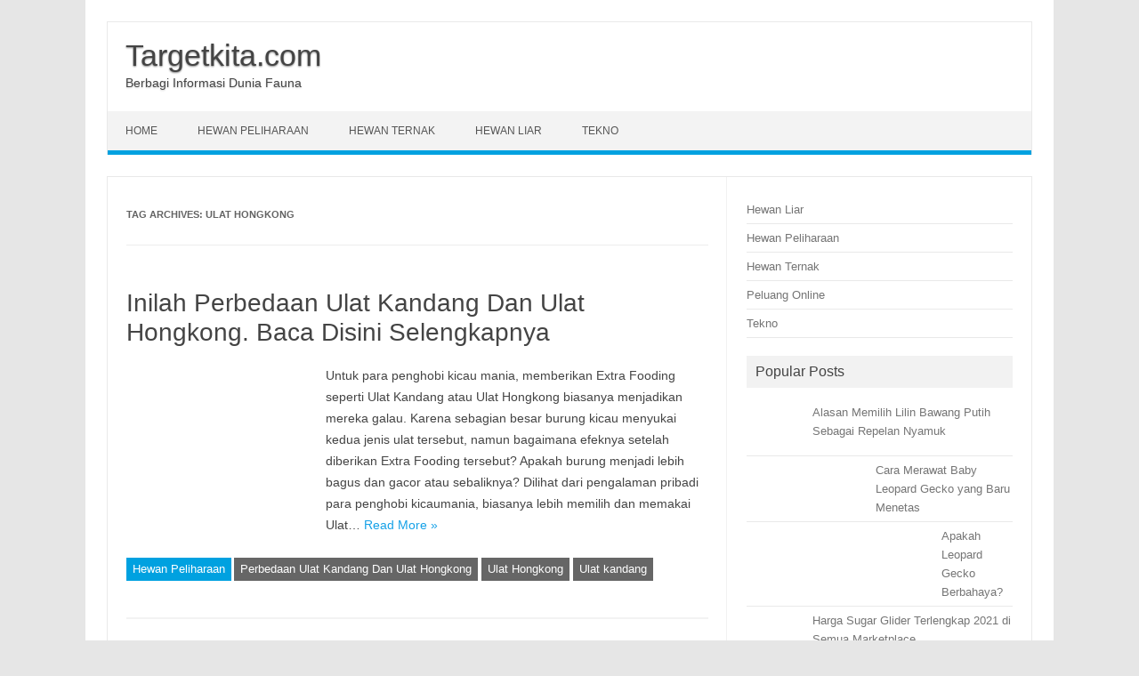

--- FILE ---
content_type: text/html; charset=UTF-8
request_url: https://targetkita.com/tag/ulat-hongkong/
body_size: 13592
content:
<!DOCTYPE html><!--[if IE 7]><html class="ie ie7" lang="id">
<![endif]-->
<!--[if IE 8]><html class="ie ie8" lang="id">
<![endif]-->
<!--[if !(IE 7) | !(IE 8)  ]><!--><html lang="id">
<!--<![endif]--><head><script data-no-optimize="1">var litespeed_docref=sessionStorage.getItem("litespeed_docref");litespeed_docref&&(Object.defineProperty(document,"referrer",{get:function(){return litespeed_docref}}),sessionStorage.removeItem("litespeed_docref"));</script> <meta charset="UTF-8" /><meta name=“description” content=“Berbagi Informasi Dunia Fauna dan Informasi lainnya” /><meta name="viewport" content="width=device-width" /><link rel="profile" href="http://gmpg.org/xfn/11" />
<!--[if lt IE 9]> <script src="https://targetkita.com/wp-content/themes/iconic-one-pro/js/html5.js" type="text/javascript"></script> <![endif]--><style type="text/css">Theme color-->
	.themonic-nav .current-menu-item > a, .themonic-nav .current-menu-ancestor > a, .themonic-nav .current_page_item > a, .themonic-nav .current_page_ancestor > a {
    background: #00A1E0;
    color: #FFFFFF;
    font-weight: bold;
}
.themonic-nav .current-menu-item > a, .themonic-nav .current_page_item > a {
    background: #00A1E0;
    color: #FFFFFF;
    font-weight: bold;
}
.themonic-nav ul.nav-menu, .themonic-nav div.nav-menu ul {
    background: none repeat scroll 0 0 #F3F3F3;
    border-bottom: 5px solid #00A1E0;
    }		
.themonic-nav li a:hover {
	background: #00A1E0;
}
.themonic-nav li:hover {
	background: #00A1E0;
}
.themonic-nav .current-menu-item a, .themonic-nav .current-menu-ancestor a, .themonic-nav .current_page_item a, .themonic-nav .current_page_ancestor a {
    color: ;
    font-weight: bold;
}
.themonic-nav li a:hover {
	color: ;
}
.categories a {
    background:#00A1E0;
}
.read-more a {
	color: #00A1E0;
}
.featured-post {
    color: #00A1E0;
}
#emailsubmit {
    background: #00A1E0;
}
#searchsubmit {
    background: #00A1E0;
}
.sub-menu .current-menu-item > a, .sub-menu .current-menu-ancestor > a, .sub-menu .current_page_item > a, .sub-menu .current_page_ancestor > a {
    background: #00A1E0;
    color: #fff;
    font-weight: bold;
}
.comments-area article {
    border-color: #E1E1E1 #E1E1E1 #00A1E0;
}
@media screen and (max-width: 767px) {
	.themonic-nav ul.nav-menu, .themonic-nav div.nav-menu > ul, .themonic-nav li {
    border-bottom: none;
    }
}
	.site-header .themonic-logo {margin: 0; padding: 0;}
	.site-header .socialmedia {margin-top: -50px;}
	@media screen and (max-width: 1100px) and (min-width: 768px) {.site-header .themonic-logo img {width: 100%;}}
	.themonic-nav ul.nav-menu, .themonic-nav div.nav-menu > ul {border-top: none;}
	.themonic-nav {margin-top:-2px;}
	.js .selectnav {border-radius: 0; margin-left:-0.4px; width: 100%;}
.top-header { padding: 20px; float: left; }</style><style>ins.adsbygoogle.adsbygoogle-noablate { height: 400px; margin-top: 40px; background: grey; -o-transition-delay: .0s; -webkit-transition: .0s; -o-transition: .0s; transition: .0s; opacity: 99999999999999999999; -webkit-filter: opacity(0.0); filter: opacity(0); top: 18px!important;} body { padding: 0!important; }</style><meta name='robots' content='index, follow, max-image-preview:large, max-snippet:-1, max-video-preview:-1' /><style>img:is([sizes="auto" i], [sizes^="auto," i]) { contain-intrinsic-size: 3000px 1500px }</style><title>Ulat Hongkong Arsip - Targetkita.com</title><link rel="canonical" href="https://targetkita.com/tag/ulat-hongkong/" /><meta property="og:locale" content="id_ID" /><meta property="og:type" content="article" /><meta property="og:title" content="Ulat Hongkong Arsip - Targetkita.com" /><meta property="og:url" content="https://targetkita.com/tag/ulat-hongkong/" /><meta property="og:site_name" content="Targetkita.com" /><meta name="twitter:card" content="summary_large_image" /> <script type="application/ld+json" class="yoast-schema-graph">{"@context":"https://schema.org","@graph":[{"@type":"CollectionPage","@id":"https://targetkita.com/tag/ulat-hongkong/","url":"https://targetkita.com/tag/ulat-hongkong/","name":"Ulat Hongkong Arsip - Targetkita.com","isPartOf":{"@id":"https://targetkita.com/#website"},"primaryImageOfPage":{"@id":"https://targetkita.com/tag/ulat-hongkong/#primaryimage"},"image":{"@id":"https://targetkita.com/tag/ulat-hongkong/#primaryimage"},"thumbnailUrl":"https://targetkita.com/wp-content/uploads/2022/12/Perbedaan-Ulat-Kandang-Dan-Ulat-Hongkong.jpg","breadcrumb":{"@id":"https://targetkita.com/tag/ulat-hongkong/#breadcrumb"},"inLanguage":"id"},{"@type":"ImageObject","inLanguage":"id","@id":"https://targetkita.com/tag/ulat-hongkong/#primaryimage","url":"https://targetkita.com/wp-content/uploads/2022/12/Perbedaan-Ulat-Kandang-Dan-Ulat-Hongkong.jpg","contentUrl":"https://targetkita.com/wp-content/uploads/2022/12/Perbedaan-Ulat-Kandang-Dan-Ulat-Hongkong.jpg","width":665,"height":395,"caption":"Perbedaan-ulat-kandang-dan-ulat-hongkong"},{"@type":"BreadcrumbList","@id":"https://targetkita.com/tag/ulat-hongkong/#breadcrumb","itemListElement":[{"@type":"ListItem","position":1,"name":"Beranda","item":"https://targetkita.com/"},{"@type":"ListItem","position":2,"name":"Ulat Hongkong"}]},{"@type":"WebSite","@id":"https://targetkita.com/#website","url":"https://targetkita.com/","name":"Targetkita.com","description":"Berbagi Informasi Dunia Fauna","publisher":{"@id":"https://targetkita.com/#/schema/person/774cc323ec1133e015f3c7460d5d0b93"},"potentialAction":[{"@type":"SearchAction","target":{"@type":"EntryPoint","urlTemplate":"https://targetkita.com/?s={search_term_string}"},"query-input":{"@type":"PropertyValueSpecification","valueRequired":true,"valueName":"search_term_string"}}],"inLanguage":"id"},{"@type":["Person","Organization"],"@id":"https://targetkita.com/#/schema/person/774cc323ec1133e015f3c7460d5d0b93","name":"Chairul","image":{"@type":"ImageObject","inLanguage":"id","@id":"https://targetkita.com/#/schema/person/image/","url":"https://targetkita.com/wp-content/uploads/2022/06/Mata-Leopard-Gecko-Snake-Eyes.jpg","contentUrl":"https://targetkita.com/wp-content/uploads/2022/06/Mata-Leopard-Gecko-Snake-Eyes.jpg","width":450,"height":330,"caption":"Chairul"},"logo":{"@id":"https://targetkita.com/#/schema/person/image/"},"sameAs":["https://targetkita.com"]}]}</script> <link rel='dns-prefetch' href='//fonts.googleapis.com' /><link rel="alternate" type="application/rss+xml" title="Targetkita.com &raquo; Feed" href="https://targetkita.com/feed/" /><link rel="alternate" type="application/rss+xml" title="Targetkita.com &raquo; Umpan Komentar" href="https://targetkita.com/comments/feed/" /><link rel="alternate" type="application/rss+xml" title="Targetkita.com &raquo; Ulat Hongkong Umpan Tag" href="https://targetkita.com/tag/ulat-hongkong/feed/" /><style>.lazyload,
			.lazyloading {
				max-width: 100%;
			}</style><link data-optimized="2" rel="stylesheet" href="https://targetkita.com/wp-content/litespeed/css/63f0e2048e26f56506918c13ba8c02ea.css?ver=ca686" /><style id='classic-theme-styles-inline-css' type='text/css'>/*! This file is auto-generated */
.wp-block-button__link{color:#fff;background-color:#32373c;border-radius:9999px;box-shadow:none;text-decoration:none;padding:calc(.667em + 2px) calc(1.333em + 2px);font-size:1.125em}.wp-block-file__button{background:#32373c;color:#fff;text-decoration:none}</style><style id='global-styles-inline-css' type='text/css'>:root{--wp--preset--aspect-ratio--square: 1;--wp--preset--aspect-ratio--4-3: 4/3;--wp--preset--aspect-ratio--3-4: 3/4;--wp--preset--aspect-ratio--3-2: 3/2;--wp--preset--aspect-ratio--2-3: 2/3;--wp--preset--aspect-ratio--16-9: 16/9;--wp--preset--aspect-ratio--9-16: 9/16;--wp--preset--color--black: #000000;--wp--preset--color--cyan-bluish-gray: #abb8c3;--wp--preset--color--white: #ffffff;--wp--preset--color--pale-pink: #f78da7;--wp--preset--color--vivid-red: #cf2e2e;--wp--preset--color--luminous-vivid-orange: #ff6900;--wp--preset--color--luminous-vivid-amber: #fcb900;--wp--preset--color--light-green-cyan: #7bdcb5;--wp--preset--color--vivid-green-cyan: #00d084;--wp--preset--color--pale-cyan-blue: #8ed1fc;--wp--preset--color--vivid-cyan-blue: #0693e3;--wp--preset--color--vivid-purple: #9b51e0;--wp--preset--gradient--vivid-cyan-blue-to-vivid-purple: linear-gradient(135deg,rgba(6,147,227,1) 0%,rgb(155,81,224) 100%);--wp--preset--gradient--light-green-cyan-to-vivid-green-cyan: linear-gradient(135deg,rgb(122,220,180) 0%,rgb(0,208,130) 100%);--wp--preset--gradient--luminous-vivid-amber-to-luminous-vivid-orange: linear-gradient(135deg,rgba(252,185,0,1) 0%,rgba(255,105,0,1) 100%);--wp--preset--gradient--luminous-vivid-orange-to-vivid-red: linear-gradient(135deg,rgba(255,105,0,1) 0%,rgb(207,46,46) 100%);--wp--preset--gradient--very-light-gray-to-cyan-bluish-gray: linear-gradient(135deg,rgb(238,238,238) 0%,rgb(169,184,195) 100%);--wp--preset--gradient--cool-to-warm-spectrum: linear-gradient(135deg,rgb(74,234,220) 0%,rgb(151,120,209) 20%,rgb(207,42,186) 40%,rgb(238,44,130) 60%,rgb(251,105,98) 80%,rgb(254,248,76) 100%);--wp--preset--gradient--blush-light-purple: linear-gradient(135deg,rgb(255,206,236) 0%,rgb(152,150,240) 100%);--wp--preset--gradient--blush-bordeaux: linear-gradient(135deg,rgb(254,205,165) 0%,rgb(254,45,45) 50%,rgb(107,0,62) 100%);--wp--preset--gradient--luminous-dusk: linear-gradient(135deg,rgb(255,203,112) 0%,rgb(199,81,192) 50%,rgb(65,88,208) 100%);--wp--preset--gradient--pale-ocean: linear-gradient(135deg,rgb(255,245,203) 0%,rgb(182,227,212) 50%,rgb(51,167,181) 100%);--wp--preset--gradient--electric-grass: linear-gradient(135deg,rgb(202,248,128) 0%,rgb(113,206,126) 100%);--wp--preset--gradient--midnight: linear-gradient(135deg,rgb(2,3,129) 0%,rgb(40,116,252) 100%);--wp--preset--font-size--small: 13px;--wp--preset--font-size--medium: 20px;--wp--preset--font-size--large: 36px;--wp--preset--font-size--x-large: 42px;--wp--preset--spacing--20: 0.44rem;--wp--preset--spacing--30: 0.67rem;--wp--preset--spacing--40: 1rem;--wp--preset--spacing--50: 1.5rem;--wp--preset--spacing--60: 2.25rem;--wp--preset--spacing--70: 3.38rem;--wp--preset--spacing--80: 5.06rem;--wp--preset--shadow--natural: 6px 6px 9px rgba(0, 0, 0, 0.2);--wp--preset--shadow--deep: 12px 12px 50px rgba(0, 0, 0, 0.4);--wp--preset--shadow--sharp: 6px 6px 0px rgba(0, 0, 0, 0.2);--wp--preset--shadow--outlined: 6px 6px 0px -3px rgba(255, 255, 255, 1), 6px 6px rgba(0, 0, 0, 1);--wp--preset--shadow--crisp: 6px 6px 0px rgba(0, 0, 0, 1);}:where(.is-layout-flex){gap: 0.5em;}:where(.is-layout-grid){gap: 0.5em;}body .is-layout-flex{display: flex;}.is-layout-flex{flex-wrap: wrap;align-items: center;}.is-layout-flex > :is(*, div){margin: 0;}body .is-layout-grid{display: grid;}.is-layout-grid > :is(*, div){margin: 0;}:where(.wp-block-columns.is-layout-flex){gap: 2em;}:where(.wp-block-columns.is-layout-grid){gap: 2em;}:where(.wp-block-post-template.is-layout-flex){gap: 1.25em;}:where(.wp-block-post-template.is-layout-grid){gap: 1.25em;}.has-black-color{color: var(--wp--preset--color--black) !important;}.has-cyan-bluish-gray-color{color: var(--wp--preset--color--cyan-bluish-gray) !important;}.has-white-color{color: var(--wp--preset--color--white) !important;}.has-pale-pink-color{color: var(--wp--preset--color--pale-pink) !important;}.has-vivid-red-color{color: var(--wp--preset--color--vivid-red) !important;}.has-luminous-vivid-orange-color{color: var(--wp--preset--color--luminous-vivid-orange) !important;}.has-luminous-vivid-amber-color{color: var(--wp--preset--color--luminous-vivid-amber) !important;}.has-light-green-cyan-color{color: var(--wp--preset--color--light-green-cyan) !important;}.has-vivid-green-cyan-color{color: var(--wp--preset--color--vivid-green-cyan) !important;}.has-pale-cyan-blue-color{color: var(--wp--preset--color--pale-cyan-blue) !important;}.has-vivid-cyan-blue-color{color: var(--wp--preset--color--vivid-cyan-blue) !important;}.has-vivid-purple-color{color: var(--wp--preset--color--vivid-purple) !important;}.has-black-background-color{background-color: var(--wp--preset--color--black) !important;}.has-cyan-bluish-gray-background-color{background-color: var(--wp--preset--color--cyan-bluish-gray) !important;}.has-white-background-color{background-color: var(--wp--preset--color--white) !important;}.has-pale-pink-background-color{background-color: var(--wp--preset--color--pale-pink) !important;}.has-vivid-red-background-color{background-color: var(--wp--preset--color--vivid-red) !important;}.has-luminous-vivid-orange-background-color{background-color: var(--wp--preset--color--luminous-vivid-orange) !important;}.has-luminous-vivid-amber-background-color{background-color: var(--wp--preset--color--luminous-vivid-amber) !important;}.has-light-green-cyan-background-color{background-color: var(--wp--preset--color--light-green-cyan) !important;}.has-vivid-green-cyan-background-color{background-color: var(--wp--preset--color--vivid-green-cyan) !important;}.has-pale-cyan-blue-background-color{background-color: var(--wp--preset--color--pale-cyan-blue) !important;}.has-vivid-cyan-blue-background-color{background-color: var(--wp--preset--color--vivid-cyan-blue) !important;}.has-vivid-purple-background-color{background-color: var(--wp--preset--color--vivid-purple) !important;}.has-black-border-color{border-color: var(--wp--preset--color--black) !important;}.has-cyan-bluish-gray-border-color{border-color: var(--wp--preset--color--cyan-bluish-gray) !important;}.has-white-border-color{border-color: var(--wp--preset--color--white) !important;}.has-pale-pink-border-color{border-color: var(--wp--preset--color--pale-pink) !important;}.has-vivid-red-border-color{border-color: var(--wp--preset--color--vivid-red) !important;}.has-luminous-vivid-orange-border-color{border-color: var(--wp--preset--color--luminous-vivid-orange) !important;}.has-luminous-vivid-amber-border-color{border-color: var(--wp--preset--color--luminous-vivid-amber) !important;}.has-light-green-cyan-border-color{border-color: var(--wp--preset--color--light-green-cyan) !important;}.has-vivid-green-cyan-border-color{border-color: var(--wp--preset--color--vivid-green-cyan) !important;}.has-pale-cyan-blue-border-color{border-color: var(--wp--preset--color--pale-cyan-blue) !important;}.has-vivid-cyan-blue-border-color{border-color: var(--wp--preset--color--vivid-cyan-blue) !important;}.has-vivid-purple-border-color{border-color: var(--wp--preset--color--vivid-purple) !important;}.has-vivid-cyan-blue-to-vivid-purple-gradient-background{background: var(--wp--preset--gradient--vivid-cyan-blue-to-vivid-purple) !important;}.has-light-green-cyan-to-vivid-green-cyan-gradient-background{background: var(--wp--preset--gradient--light-green-cyan-to-vivid-green-cyan) !important;}.has-luminous-vivid-amber-to-luminous-vivid-orange-gradient-background{background: var(--wp--preset--gradient--luminous-vivid-amber-to-luminous-vivid-orange) !important;}.has-luminous-vivid-orange-to-vivid-red-gradient-background{background: var(--wp--preset--gradient--luminous-vivid-orange-to-vivid-red) !important;}.has-very-light-gray-to-cyan-bluish-gray-gradient-background{background: var(--wp--preset--gradient--very-light-gray-to-cyan-bluish-gray) !important;}.has-cool-to-warm-spectrum-gradient-background{background: var(--wp--preset--gradient--cool-to-warm-spectrum) !important;}.has-blush-light-purple-gradient-background{background: var(--wp--preset--gradient--blush-light-purple) !important;}.has-blush-bordeaux-gradient-background{background: var(--wp--preset--gradient--blush-bordeaux) !important;}.has-luminous-dusk-gradient-background{background: var(--wp--preset--gradient--luminous-dusk) !important;}.has-pale-ocean-gradient-background{background: var(--wp--preset--gradient--pale-ocean) !important;}.has-electric-grass-gradient-background{background: var(--wp--preset--gradient--electric-grass) !important;}.has-midnight-gradient-background{background: var(--wp--preset--gradient--midnight) !important;}.has-small-font-size{font-size: var(--wp--preset--font-size--small) !important;}.has-medium-font-size{font-size: var(--wp--preset--font-size--medium) !important;}.has-large-font-size{font-size: var(--wp--preset--font-size--large) !important;}.has-x-large-font-size{font-size: var(--wp--preset--font-size--x-large) !important;}
:where(.wp-block-post-template.is-layout-flex){gap: 1.25em;}:where(.wp-block-post-template.is-layout-grid){gap: 1.25em;}
:where(.wp-block-columns.is-layout-flex){gap: 2em;}:where(.wp-block-columns.is-layout-grid){gap: 2em;}
:root :where(.wp-block-pullquote){font-size: 1.5em;line-height: 1.6;}</style><!--[if lt IE 9]><link rel='stylesheet' id='themonic-ie-css' href='https://targetkita.com/wp-content/themes/iconic-one-pro/css/ie.css' type='text/css' media='all' />
<![endif]--><style id='moove_gdpr_frontend-inline-css' type='text/css'>#moove_gdpr_cookie_modal,#moove_gdpr_cookie_info_bar,.gdpr_cookie_settings_shortcode_content{font-family:&#039;Nunito&#039;,sans-serif}#moove_gdpr_save_popup_settings_button{background-color:#373737;color:#fff}#moove_gdpr_save_popup_settings_button:hover{background-color:#000}#moove_gdpr_cookie_info_bar .moove-gdpr-info-bar-container .moove-gdpr-info-bar-content a.mgbutton,#moove_gdpr_cookie_info_bar .moove-gdpr-info-bar-container .moove-gdpr-info-bar-content button.mgbutton{background-color:#0c4da2}#moove_gdpr_cookie_modal .moove-gdpr-modal-content .moove-gdpr-modal-footer-content .moove-gdpr-button-holder a.mgbutton,#moove_gdpr_cookie_modal .moove-gdpr-modal-content .moove-gdpr-modal-footer-content .moove-gdpr-button-holder button.mgbutton,.gdpr_cookie_settings_shortcode_content .gdpr-shr-button.button-green{background-color:#0c4da2;border-color:#0c4da2}#moove_gdpr_cookie_modal .moove-gdpr-modal-content .moove-gdpr-modal-footer-content .moove-gdpr-button-holder a.mgbutton:hover,#moove_gdpr_cookie_modal .moove-gdpr-modal-content .moove-gdpr-modal-footer-content .moove-gdpr-button-holder button.mgbutton:hover,.gdpr_cookie_settings_shortcode_content .gdpr-shr-button.button-green:hover{background-color:#fff;color:#0c4da2}#moove_gdpr_cookie_modal .moove-gdpr-modal-content .moove-gdpr-modal-close i,#moove_gdpr_cookie_modal .moove-gdpr-modal-content .moove-gdpr-modal-close span.gdpr-icon{background-color:#0c4da2;border:1px solid #0c4da2}#moove_gdpr_cookie_info_bar span.moove-gdpr-infobar-allow-all.focus-g,#moove_gdpr_cookie_info_bar span.moove-gdpr-infobar-allow-all:focus,#moove_gdpr_cookie_info_bar button.moove-gdpr-infobar-allow-all.focus-g,#moove_gdpr_cookie_info_bar button.moove-gdpr-infobar-allow-all:focus,#moove_gdpr_cookie_info_bar span.moove-gdpr-infobar-reject-btn.focus-g,#moove_gdpr_cookie_info_bar span.moove-gdpr-infobar-reject-btn:focus,#moove_gdpr_cookie_info_bar button.moove-gdpr-infobar-reject-btn.focus-g,#moove_gdpr_cookie_info_bar button.moove-gdpr-infobar-reject-btn:focus,#moove_gdpr_cookie_info_bar span.change-settings-button.focus-g,#moove_gdpr_cookie_info_bar span.change-settings-button:focus,#moove_gdpr_cookie_info_bar button.change-settings-button.focus-g,#moove_gdpr_cookie_info_bar button.change-settings-button:focus{-webkit-box-shadow:0 0 1px 3px #0c4da2;-moz-box-shadow:0 0 1px 3px #0c4da2;box-shadow:0 0 1px 3px #0c4da2}#moove_gdpr_cookie_modal .moove-gdpr-modal-content .moove-gdpr-modal-close i:hover,#moove_gdpr_cookie_modal .moove-gdpr-modal-content .moove-gdpr-modal-close span.gdpr-icon:hover,#moove_gdpr_cookie_info_bar span[data-href]>u.change-settings-button{color:#0c4da2}#moove_gdpr_cookie_modal .moove-gdpr-modal-content .moove-gdpr-modal-left-content #moove-gdpr-menu li.menu-item-selected a span.gdpr-icon,#moove_gdpr_cookie_modal .moove-gdpr-modal-content .moove-gdpr-modal-left-content #moove-gdpr-menu li.menu-item-selected button span.gdpr-icon{color:inherit}#moove_gdpr_cookie_modal .moove-gdpr-modal-content .moove-gdpr-modal-left-content #moove-gdpr-menu li a span.gdpr-icon,#moove_gdpr_cookie_modal .moove-gdpr-modal-content .moove-gdpr-modal-left-content #moove-gdpr-menu li button span.gdpr-icon{color:inherit}#moove_gdpr_cookie_modal .gdpr-acc-link{line-height:0;font-size:0;color:transparent;position:absolute}#moove_gdpr_cookie_modal .moove-gdpr-modal-content .moove-gdpr-modal-close:hover i,#moove_gdpr_cookie_modal .moove-gdpr-modal-content .moove-gdpr-modal-left-content #moove-gdpr-menu li a,#moove_gdpr_cookie_modal .moove-gdpr-modal-content .moove-gdpr-modal-left-content #moove-gdpr-menu li button,#moove_gdpr_cookie_modal .moove-gdpr-modal-content .moove-gdpr-modal-left-content #moove-gdpr-menu li button i,#moove_gdpr_cookie_modal .moove-gdpr-modal-content .moove-gdpr-modal-left-content #moove-gdpr-menu li a i,#moove_gdpr_cookie_modal .moove-gdpr-modal-content .moove-gdpr-tab-main .moove-gdpr-tab-main-content a:hover,#moove_gdpr_cookie_info_bar.moove-gdpr-dark-scheme .moove-gdpr-info-bar-container .moove-gdpr-info-bar-content a.mgbutton:hover,#moove_gdpr_cookie_info_bar.moove-gdpr-dark-scheme .moove-gdpr-info-bar-container .moove-gdpr-info-bar-content button.mgbutton:hover,#moove_gdpr_cookie_info_bar.moove-gdpr-dark-scheme .moove-gdpr-info-bar-container .moove-gdpr-info-bar-content a:hover,#moove_gdpr_cookie_info_bar.moove-gdpr-dark-scheme .moove-gdpr-info-bar-container .moove-gdpr-info-bar-content button:hover,#moove_gdpr_cookie_info_bar.moove-gdpr-dark-scheme .moove-gdpr-info-bar-container .moove-gdpr-info-bar-content span.change-settings-button:hover,#moove_gdpr_cookie_info_bar.moove-gdpr-dark-scheme .moove-gdpr-info-bar-container .moove-gdpr-info-bar-content button.change-settings-button:hover,#moove_gdpr_cookie_info_bar.moove-gdpr-dark-scheme .moove-gdpr-info-bar-container .moove-gdpr-info-bar-content u.change-settings-button:hover,#moove_gdpr_cookie_info_bar span[data-href]>u.change-settings-button,#moove_gdpr_cookie_info_bar.moove-gdpr-dark-scheme .moove-gdpr-info-bar-container .moove-gdpr-info-bar-content a.mgbutton.focus-g,#moove_gdpr_cookie_info_bar.moove-gdpr-dark-scheme .moove-gdpr-info-bar-container .moove-gdpr-info-bar-content button.mgbutton.focus-g,#moove_gdpr_cookie_info_bar.moove-gdpr-dark-scheme .moove-gdpr-info-bar-container .moove-gdpr-info-bar-content a.focus-g,#moove_gdpr_cookie_info_bar.moove-gdpr-dark-scheme .moove-gdpr-info-bar-container .moove-gdpr-info-bar-content button.focus-g,#moove_gdpr_cookie_info_bar.moove-gdpr-dark-scheme .moove-gdpr-info-bar-container .moove-gdpr-info-bar-content a.mgbutton:focus,#moove_gdpr_cookie_info_bar.moove-gdpr-dark-scheme .moove-gdpr-info-bar-container .moove-gdpr-info-bar-content button.mgbutton:focus,#moove_gdpr_cookie_info_bar.moove-gdpr-dark-scheme .moove-gdpr-info-bar-container .moove-gdpr-info-bar-content a:focus,#moove_gdpr_cookie_info_bar.moove-gdpr-dark-scheme .moove-gdpr-info-bar-container .moove-gdpr-info-bar-content button:focus,#moove_gdpr_cookie_info_bar.moove-gdpr-dark-scheme .moove-gdpr-info-bar-container .moove-gdpr-info-bar-content span.change-settings-button.focus-g,span.change-settings-button:focus,button.change-settings-button.focus-g,button.change-settings-button:focus,#moove_gdpr_cookie_info_bar.moove-gdpr-dark-scheme .moove-gdpr-info-bar-container .moove-gdpr-info-bar-content u.change-settings-button.focus-g,#moove_gdpr_cookie_info_bar.moove-gdpr-dark-scheme .moove-gdpr-info-bar-container .moove-gdpr-info-bar-content u.change-settings-button:focus{color:#0c4da2}#moove_gdpr_cookie_modal .moove-gdpr-branding.focus-g span,#moove_gdpr_cookie_modal .moove-gdpr-modal-content .moove-gdpr-tab-main a.focus-g,#moove_gdpr_cookie_modal .moove-gdpr-modal-content .moove-gdpr-tab-main .gdpr-cd-details-toggle.focus-g{color:#0c4da2}#moove_gdpr_cookie_modal.gdpr_lightbox-hide{display:none}</style> <script type="litespeed/javascript" data-src="https://targetkita.com/wp-includes/js/jquery/jquery.min.js" id="jquery-core-js"></script> <link rel="https://api.w.org/" href="https://targetkita.com/wp-json/" /><link rel="alternate" title="JSON" type="application/json" href="https://targetkita.com/wp-json/wp/v2/tags/251" /><link rel="EditURI" type="application/rsd+xml" title="RSD" href="https://targetkita.com/xmlrpc.php?rsd" /><meta name="generator" content="WordPress 6.8.3" /> <script data-ad-client="ca-pub-8689247164827018" type="litespeed/javascript" data-src="https://pagead2.googlesyndication.com/pagead/js/adsbygoogle.js"></script> <script type="litespeed/javascript">document.documentElement.className=document.documentElement.className.replace('no-js','js')</script> <style>.no-js img.lazyload {
				display: none;
			}

			figure.wp-block-image img.lazyloading {
				min-width: 150px;
			}

			.lazyload,
			.lazyloading {
				--smush-placeholder-width: 100px;
				--smush-placeholder-aspect-ratio: 1/1;
				width: var(--smush-image-width, var(--smush-placeholder-width)) !important;
				aspect-ratio: var(--smush-image-aspect-ratio, var(--smush-placeholder-aspect-ratio)) !important;
			}

						.lazyload, .lazyloading {
				opacity: 0;
			}

			.lazyloaded {
				opacity: 1;
				transition: opacity 400ms;
				transition-delay: 0ms;
			}</style><link rel="icon" href="https://targetkita.com/wp-content/uploads/2023/07/cropped-Logo-Targetkitadotcom-32x32.jpg" sizes="32x32" /><link rel="icon" href="https://targetkita.com/wp-content/uploads/2023/07/cropped-Logo-Targetkitadotcom-192x192.jpg" sizes="192x192" /><link rel="apple-touch-icon" href="https://targetkita.com/wp-content/uploads/2023/07/cropped-Logo-Targetkitadotcom-180x180.jpg" /><meta name="msapplication-TileImage" content="https://targetkita.com/wp-content/uploads/2023/07/cropped-Logo-Targetkitadotcom-270x270.jpg" /></head><body class="archive tag tag-ulat-hongkong tag-251 wp-theme-iconic-one-pro custom-font-enabled single-author hfeed"><div id="page" class="site"><header id="masthead" class="site-header" role="banner"><div class="top-header">
<a href="https://targetkita.com/" title="Targetkita.com" rel="home">Targetkita.com</a>
<br><a class="site-description">Berbagi Informasi Dunia Fauna</a></div><nav id="site-navigation" class="themonic-nav" role="navigation">
<a class="assistive-text" href="#main" title="Skip to content">Skip to content</a><ul id="menu-top" class="nav-menu"><li id="menu-item-296" class="menu-item menu-item-type-custom menu-item-object-custom menu-item-home menu-item-296"><a href="https://targetkita.com">Home</a></li><li id="menu-item-11" class="menu-item menu-item-type-taxonomy menu-item-object-category menu-item-11"><a href="https://targetkita.com/category/hewan-peliharaan/">Hewan Peliharaan</a></li><li id="menu-item-12" class="menu-item menu-item-type-taxonomy menu-item-object-category menu-item-12"><a href="https://targetkita.com/category/hewan-ternak/">Hewan Ternak</a></li><li id="menu-item-188" class="menu-item menu-item-type-taxonomy menu-item-object-category menu-item-188"><a href="https://targetkita.com/category/hewan-liar/">Hewan Liar</a></li><li id="menu-item-298" class="menu-item menu-item-type-taxonomy menu-item-object-category menu-item-298"><a href="https://targetkita.com/category/tekno/">Tekno</a></li></ul></nav><div class="clear"></div></header><div id="main" class="wrapper"><section id="primary" class="site-content"><div id="content" role="main"><header class="archive-header"><h1 class="archive-title">Tag Archives: <span>Ulat Hongkong</span></h1></header><article id="post-1668" class="post-1668 post type-post status-publish format-standard has-post-thumbnail hentry category-hewan-peliharaan tag-perbedaan-ulat-kandang-dan-ulat-hongkong tag-ulat-hongkong tag-ulat-kandang"><header class="entry-header"><h2 class="entry-title">
<a href="https://targetkita.com/perbedaan-ulat-kandang-dan-ulat-hongkong/" title="Permalink to Inilah Perbedaan Ulat Kandang Dan Ulat Hongkong. Baca Disini Selengkapnya" rel="bookmark">Inilah Perbedaan Ulat Kandang Dan Ulat Hongkong. Baca Disini Selengkapnya</a></h2></header><div class="entry-summary"><div class="excerpt-thumb">
<a href="https://targetkita.com/perbedaan-ulat-kandang-dan-ulat-hongkong/" title="Permalink to Inilah Perbedaan Ulat Kandang Dan Ulat Hongkong. Baca Disini Selengkapnya" rel="bookmark">
<img width="200" height="140" data-src="https://targetkita.com/wp-content/uploads/2022/12/Perbedaan-Ulat-Kandang-Dan-Ulat-Hongkong-200x140.jpg" class="alignleft wp-post-image lazyload" alt="Perbedaan-ulat-kandang-dan-ulat-hongkong" decoding="async" data-srcset="https://targetkita.com/wp-content/uploads/2022/12/Perbedaan-Ulat-Kandang-Dan-Ulat-Hongkong-200x140.jpg 200w, https://targetkita.com/wp-content/uploads/2022/12/Perbedaan-Ulat-Kandang-Dan-Ulat-Hongkong-60x42.jpg 60w" data-sizes="(max-width: 200px) 100vw, 200px" src="[data-uri]" style="--smush-placeholder-width: 200px; --smush-placeholder-aspect-ratio: 200/140;" />				</a></div><p>Untuk para penghobi kicau mania, memberikan Extra Fooding seperti Ulat Kandang atau Ulat Hongkong biasanya menjadikan mereka galau. Karena sebagian besar burung kicau menyukai kedua jenis ulat tersebut, namun bagaimana efeknya setelah diberikan Extra Fooding tersebut? Apakah burung menjadi lebih bagus dan gacor atau sebaliknya? Dilihat dari pengalaman pribadi para penghobi kicaumania, biasanya lebih memilih dan memakai Ulat… <span class="read-more"><a href="https://targetkita.com/perbedaan-ulat-kandang-dan-ulat-hongkong/">Read More &raquo;</a></span></p></div><footer class="entry-meta"><div class="categories"><a href="https://targetkita.com/category/hewan-peliharaan/" rel="category tag">Hewan Peliharaan</a></div><div class="tags"><a href="https://targetkita.com/tag/perbedaan-ulat-kandang-dan-ulat-hongkong/" rel="tag">Perbedaan Ulat Kandang Dan Ulat Hongkong</a> <a href="https://targetkita.com/tag/ulat-hongkong/" rel="tag">Ulat Hongkong</a> <a href="https://targetkita.com/tag/ulat-kandang/" rel="tag">Ulat kandang</a></div><div class="clear"></div></footer></article><div class="themonic-pagination"></div><div style="display: block; clear: both;"></div></div></section><div id="secondary" class="widget-area" role="complementary"><aside id="block-3" class="widget widget_block widget_categories"><ul class="wp-block-categories-list wp-block-categories"><li class="cat-item cat-item-10"><a href="https://targetkita.com/category/hewan-liar/">Hewan Liar</a></li><li class="cat-item cat-item-2"><a href="https://targetkita.com/category/hewan-peliharaan/">Hewan Peliharaan</a></li><li class="cat-item cat-item-1"><a href="https://targetkita.com/category/hewan-ternak/">Hewan Ternak</a></li><li class="cat-item cat-item-49"><a href="https://targetkita.com/category/peluang-online/">Peluang Online</a></li><li class="cat-item cat-item-28"><a href="https://targetkita.com/category/tekno/">Tekno</a></li></ul></aside><aside id="iop-popular-posts-widget-3" class="widget io_popular_widget"><p class="widget-title">Popular Posts</p><div class="themonicpt"><ul><li>
<a href="https://targetkita.com/alasan-memilih-lilin-bawang-putih-sebagai-repelan-nyamuk/"><img width="60" height="42" data-src="https://targetkita.com/wp-content/uploads/2026/01/21-tanaman-pengusir-nyamuk-60x42.webp" class="attachment-themonic-thumbnail size-themonic-thumbnail wp-post-image lazyload" alt="21 Tanaman Pengusir Nyamuk" decoding="async" data-srcset="https://targetkita.com/wp-content/uploads/2026/01/21-tanaman-pengusir-nyamuk-60x42.webp 60w, https://targetkita.com/wp-content/uploads/2026/01/21-tanaman-pengusir-nyamuk-200x140.webp 200w" data-sizes="(max-width: 60px) 100vw, 60px" src="[data-uri]" style="--smush-placeholder-width: 60px; --smush-placeholder-aspect-ratio: 60/42;" /></a>
<a href="https://targetkita.com/alasan-memilih-lilin-bawang-putih-sebagai-repelan-nyamuk/">Alasan Memilih Lilin Bawang Putih Sebagai Repelan Nyamuk</a></li><li>
<a href="https://targetkita.com/cara-merawat-baby-leopard-gecko-yang-baru-menetas/"><img width="57" height="42" data-src="https://targetkita.com/wp-content/uploads/2020/12/Baby-Leopard-Gecko-Tangerine.jpg" class="attachment-themonic-thumbnail size-themonic-thumbnail wp-post-image lazyload" alt="Cara-merawat-Baby-Leopard-Gecko" decoding="async" data-srcset="https://targetkita.com/wp-content/uploads/2020/12/Baby-Leopard-Gecko-Tangerine.jpg 1076w, https://targetkita.com/wp-content/uploads/2020/12/Baby-Leopard-Gecko-Tangerine-300x222.jpg 300w, https://targetkita.com/wp-content/uploads/2020/12/Baby-Leopard-Gecko-Tangerine-1024x758.jpg 1024w, https://targetkita.com/wp-content/uploads/2020/12/Baby-Leopard-Gecko-Tangerine-768x569.jpg 768w" data-sizes="(max-width: 57px) 100vw, 57px" src="[data-uri]" style="--smush-placeholder-width: 57px; --smush-placeholder-aspect-ratio: 57/42;" /></a>
<a href="https://targetkita.com/cara-merawat-baby-leopard-gecko-yang-baru-menetas/">Cara Merawat Baby Leopard Gecko yang Baru Menetas</a></li><li>
<a href="https://targetkita.com/apakah-leopard-gecko-berbahaya/"><img width="60" height="36" data-src="https://targetkita.com/wp-content/uploads/2020/12/leopard-gecko.jpg" class="attachment-themonic-thumbnail size-themonic-thumbnail wp-post-image lazyload" alt="apakah-leopard-gecko-berbahaya" decoding="async" data-srcset="https://targetkita.com/wp-content/uploads/2020/12/leopard-gecko.jpg 800w, https://targetkita.com/wp-content/uploads/2020/12/leopard-gecko-300x180.jpg 300w, https://targetkita.com/wp-content/uploads/2020/12/leopard-gecko-768x461.jpg 768w" data-sizes="(max-width: 60px) 100vw, 60px" src="[data-uri]" style="--smush-placeholder-width: 60px; --smush-placeholder-aspect-ratio: 60/36;" /></a>
<a href="https://targetkita.com/apakah-leopard-gecko-berbahaya/">Apakah Leopard Gecko Berbahaya?</a></li><li>
<a href="https://targetkita.com/harga-sugar-glider-terlengkap-2021-di-semua-marketplace/"><img width="60" height="42" data-src="https://targetkita.com/wp-content/uploads/2021/02/Harga-Sugar-Glider-Terlengkap-2021-di-Semua-Marketplace-terbaru.jpg" class="attachment-themonic-thumbnail size-themonic-thumbnail wp-post-image lazyload" alt="Harga-Sugar-Glider-Terlengkap-2021-di-Semua-Marketplace" decoding="async" data-srcset="https://targetkita.com/wp-content/uploads/2021/02/Harga-Sugar-Glider-Terlengkap-2021-di-Semua-Marketplace-terbaru.jpg 869w, https://targetkita.com/wp-content/uploads/2021/02/Harga-Sugar-Glider-Terlengkap-2021-di-Semua-Marketplace-terbaru-300x213.jpg 300w, https://targetkita.com/wp-content/uploads/2021/02/Harga-Sugar-Glider-Terlengkap-2021-di-Semua-Marketplace-terbaru-768x545.jpg 768w" data-sizes="(max-width: 60px) 100vw, 60px" src="[data-uri]" style="--smush-placeholder-width: 60px; --smush-placeholder-aspect-ratio: 60/42;" /></a>
<a href="https://targetkita.com/harga-sugar-glider-terlengkap-2021-di-semua-marketplace/">Harga Sugar Glider Terlengkap 2021 di Semua Marketplace</a></li><li>
<a href="https://targetkita.com/kenapa-leopard-gecko-tidak-mau-makan-ini-penyebabnya/"><img width="60" height="37" data-src="https://targetkita.com/wp-content/uploads/2021/01/Kenapa-Leopard-Gecko-Tidak-Mau-Makan-1.jpg" class="attachment-themonic-thumbnail size-themonic-thumbnail wp-post-image lazyload" alt="Kenapa-Leopard-Gecko-Tidak-Mau-Makan" decoding="async" data-srcset="https://targetkita.com/wp-content/uploads/2021/01/Kenapa-Leopard-Gecko-Tidak-Mau-Makan-1.jpg 800w, https://targetkita.com/wp-content/uploads/2021/01/Kenapa-Leopard-Gecko-Tidak-Mau-Makan-1-300x183.jpg 300w, https://targetkita.com/wp-content/uploads/2021/01/Kenapa-Leopard-Gecko-Tidak-Mau-Makan-1-768x468.jpg 768w" data-sizes="(max-width: 60px) 100vw, 60px" src="[data-uri]" style="--smush-placeholder-width: 60px; --smush-placeholder-aspect-ratio: 60/37;" /></a>
<a href="https://targetkita.com/kenapa-leopard-gecko-tidak-mau-makan-ini-penyebabnya/">Kenapa Leopard Gecko Tidak Mau Makan? Ini Penyebabnya</a></li></ul></div></aside><aside id="block-4" class="widget widget_block widget_archive"><ul class="wp-block-archives-list wp-block-archives"><li><a href='https://targetkita.com/2026/01/'>Januari 2026</a></li><li><a href='https://targetkita.com/2025/09/'>September 2025</a></li><li><a href='https://targetkita.com/2025/08/'>Agustus 2025</a></li><li><a href='https://targetkita.com/2025/07/'>Juli 2025</a></li><li><a href='https://targetkita.com/2025/06/'>Juni 2025</a></li><li><a href='https://targetkita.com/2025/05/'>Mei 2025</a></li><li><a href='https://targetkita.com/2025/04/'>April 2025</a></li><li><a href='https://targetkita.com/2025/03/'>Maret 2025</a></li><li><a href='https://targetkita.com/2025/02/'>Februari 2025</a></li><li><a href='https://targetkita.com/2025/01/'>Januari 2025</a></li><li><a href='https://targetkita.com/2024/12/'>Desember 2024</a></li><li><a href='https://targetkita.com/2024/11/'>November 2024</a></li><li><a href='https://targetkita.com/2024/10/'>Oktober 2024</a></li><li><a href='https://targetkita.com/2024/09/'>September 2024</a></li><li><a href='https://targetkita.com/2024/08/'>Agustus 2024</a></li><li><a href='https://targetkita.com/2024/07/'>Juli 2024</a></li><li><a href='https://targetkita.com/2024/06/'>Juni 2024</a></li><li><a href='https://targetkita.com/2024/05/'>Mei 2024</a></li><li><a href='https://targetkita.com/2024/04/'>April 2024</a></li><li><a href='https://targetkita.com/2024/03/'>Maret 2024</a></li><li><a href='https://targetkita.com/2024/02/'>Februari 2024</a></li><li><a href='https://targetkita.com/2024/01/'>Januari 2024</a></li><li><a href='https://targetkita.com/2023/12/'>Desember 2023</a></li><li><a href='https://targetkita.com/2023/11/'>November 2023</a></li><li><a href='https://targetkita.com/2023/10/'>Oktober 2023</a></li><li><a href='https://targetkita.com/2023/09/'>September 2023</a></li><li><a href='https://targetkita.com/2023/08/'>Agustus 2023</a></li><li><a href='https://targetkita.com/2023/07/'>Juli 2023</a></li><li><a href='https://targetkita.com/2023/06/'>Juni 2023</a></li><li><a href='https://targetkita.com/2023/05/'>Mei 2023</a></li><li><a href='https://targetkita.com/2023/04/'>April 2023</a></li><li><a href='https://targetkita.com/2023/03/'>Maret 2023</a></li><li><a href='https://targetkita.com/2023/02/'>Februari 2023</a></li><li><a href='https://targetkita.com/2023/01/'>Januari 2023</a></li><li><a href='https://targetkita.com/2022/12/'>Desember 2022</a></li><li><a href='https://targetkita.com/2022/11/'>November 2022</a></li><li><a href='https://targetkita.com/2022/10/'>Oktober 2022</a></li><li><a href='https://targetkita.com/2022/09/'>September 2022</a></li><li><a href='https://targetkita.com/2022/08/'>Agustus 2022</a></li><li><a href='https://targetkita.com/2022/07/'>Juli 2022</a></li><li><a href='https://targetkita.com/2022/06/'>Juni 2022</a></li><li><a href='https://targetkita.com/2022/05/'>Mei 2022</a></li><li><a href='https://targetkita.com/2022/02/'>Februari 2022</a></li><li><a href='https://targetkita.com/2022/01/'>Januari 2022</a></li><li><a href='https://targetkita.com/2021/11/'>November 2021</a></li><li><a href='https://targetkita.com/2021/10/'>Oktober 2021</a></li><li><a href='https://targetkita.com/2021/09/'>September 2021</a></li><li><a href='https://targetkita.com/2021/04/'>April 2021</a></li><li><a href='https://targetkita.com/2021/03/'>Maret 2021</a></li><li><a href='https://targetkita.com/2021/02/'>Februari 2021</a></li><li><a href='https://targetkita.com/2021/01/'>Januari 2021</a></li><li><a href='https://targetkita.com/2020/12/'>Desember 2020</a></li></ul></aside></div></div><footer id="colophon" role="contentinfo"><div class="site-info"><div class="footercopy">Copyright 2022</div><div class="footercredit">Targetkita.com</div><div class="clear"></div></div></footer><div class="site-wordpress">
<a href="http://themonic.com/iconic-one-pro/">Iconic One Pro</a> Theme | Powered by <a href="http://wordpress.org">Wordpress</a></div><div class="clear"></div></div> <script type="speculationrules">{"prefetch":[{"source":"document","where":{"and":[{"href_matches":"\/*"},{"not":{"href_matches":["\/wp-*.php","\/wp-admin\/*","\/wp-content\/uploads\/*","\/wp-content\/*","\/wp-content\/plugins\/*","\/wp-content\/themes\/iconic-one-pro\/*","\/*\\?(.+)"]}},{"not":{"selector_matches":"a[rel~=\"nofollow\"]"}},{"not":{"selector_matches":".no-prefetch, .no-prefetch a"}}]},"eagerness":"conservative"}]}</script> <script type="litespeed/javascript">var _Hasync=_Hasync||[];_Hasync.push(['Histats.start','1,4513646,4,137,112,33,00010000']);_Hasync.push(['Histats.fasi','1']);_Hasync.push(['Histats.track_hits','']);(function(){var hs=document.createElement('script');hs.type='text/javascript';hs.async=!0;hs.src=('//s10.histats.com/js15_as.js');(document.getElementsByTagName('head')[0]||document.getElementsByTagName('body')[0]).appendChild(hs)})()</script> <noscript><a href="/" target="_blank"><img  src="//sstatic1.histats.com/0.gif?4513646&101" alt="counter easy hit" border="0"></a></noscript><aside id="moove_gdpr_cookie_info_bar" class="moove-gdpr-info-bar-hidden moove-gdpr-align-center moove-gdpr-dark-scheme gdpr_infobar_postion_bottom" aria-label="GDPR Cookie Banner" style="display: none;"><div class="moove-gdpr-info-bar-container"><div class="moove-gdpr-info-bar-content"><div class="moove-gdpr-cookie-notice"><p>We are using cookies to give you the best experience on our website.</p><p>You can find out more about which cookies we are using or switch them off in <button  aria-haspopup="true" data-href="#moove_gdpr_cookie_modal" class="change-settings-button">settings</button>.</p></div><div class="moove-gdpr-button-holder">
<button class="mgbutton moove-gdpr-infobar-allow-all gdpr-fbo-0" aria-label="Accept" >Accept</button></div></div></div></aside>
 <script id="smush-lazy-load-js-before" type="litespeed/javascript">var smushLazyLoadOptions={"autoResizingEnabled":!1,"autoResizeOptions":{"precision":5,"skipAutoWidth":!0}}</script> <script id="moove_gdpr_frontend-js-extra" type="litespeed/javascript">var moove_frontend_gdpr_scripts={"ajaxurl":"https:\/\/targetkita.com\/wp-admin\/admin-ajax.php","post_id":"1668","plugin_dir":"https:\/\/targetkita.com\/wp-content\/plugins\/gdpr-cookie-compliance","show_icons":"all","is_page":"","ajax_cookie_removal":"false","strict_init":"2","enabled_default":{"strict":1,"third_party":0,"advanced":0,"performance":0,"preference":0},"geo_location":"false","force_reload":"false","is_single":"","hide_save_btn":"false","current_user":"0","cookie_expiration":"365","script_delay":"2000","close_btn_action":"1","close_btn_rdr":"","scripts_defined":"{\"cache\":true,\"header\":\"\",\"body\":\"\",\"footer\":\"\",\"thirdparty\":{\"header\":\"\",\"body\":\"\",\"footer\":\"\"},\"strict\":{\"header\":\"\",\"body\":\"\",\"footer\":\"\"},\"advanced\":{\"header\":\"\",\"body\":\"\",\"footer\":\"\"}}","gdpr_scor":"true","wp_lang":"","wp_consent_api":"false","gdpr_nonce":"20f4800600"}</script> <script id="moove_gdpr_frontend-js-after" type="litespeed/javascript">var gdpr_consent__strict="false"
var gdpr_consent__thirdparty="false"
var gdpr_consent__advanced="false"
var gdpr_consent__performance="false"
var gdpr_consent__preference="false"
var gdpr_consent__cookies=""</script> 
<dialog id="moove_gdpr_cookie_modal" class="gdpr_lightbox-hide" aria-modal="true" aria-label="GDPR Settings Screen"><div class="moove-gdpr-modal-content moove-clearfix logo-position-left moove_gdpr_modal_theme_v1">
<button class="moove-gdpr-modal-close" autofocus aria-label="Close GDPR Cookie Settings">
<span class="gdpr-sr-only">Close GDPR Cookie Settings</span>
<span class="gdpr-icon moovegdpr-arrow-close"></span>
</button><div class="moove-gdpr-modal-left-content"><div class="moove-gdpr-company-logo-holder">
<img data-src="https://targetkita.com/wp-content/plugins/gdpr-cookie-compliance/dist/images/gdpr-logo.png" alt="Targetkita.com"   width="350"  height="233"  class="img-responsive lazyload" src="[data-uri]" style="--smush-placeholder-width: 350px; --smush-placeholder-aspect-ratio: 350/233;" /></div><ul id="moove-gdpr-menu"><li class="menu-item-on menu-item-privacy_overview menu-item-selected">
<button data-href="#privacy_overview" class="moove-gdpr-tab-nav" aria-label="Privacy Overview">
<span class="gdpr-nav-tab-title">Privacy Overview</span>
</button></li><li class="menu-item-strict-necessary-cookies menu-item-off">
<button data-href="#strict-necessary-cookies" class="moove-gdpr-tab-nav" aria-label="Strictly Necessary Cookies">
<span class="gdpr-nav-tab-title">Strictly Necessary Cookies</span>
</button></li></ul><div class="moove-gdpr-branding-cnt">
<a href="https://wordpress.org/plugins/gdpr-cookie-compliance/" rel="noopener noreferrer" target="_blank" class='moove-gdpr-branding'>Powered by&nbsp; <span>GDPR Cookie Compliance</span></a></div></div><div class="moove-gdpr-modal-right-content"><div class="moove-gdpr-modal-title"></div><div class="main-modal-content"><div class="moove-gdpr-tab-content"><div id="privacy_overview" class="moove-gdpr-tab-main">
<span class="tab-title">Privacy Overview</span><div class="moove-gdpr-tab-main-content"><p>This website uses cookies so that we can provide you with the best user experience possible. Cookie information is stored in your browser and performs functions such as recognising you when you return to our website and helping our team to understand which sections of the website you find most interesting and useful.</p></div></div><div id="strict-necessary-cookies" class="moove-gdpr-tab-main" style="display:none">
<span class="tab-title">Strictly Necessary Cookies</span><div class="moove-gdpr-tab-main-content"><p>Strictly Necessary Cookie should be enabled at all times so that we can save your preferences for cookie settings.</p><div class="moove-gdpr-status-bar "><div class="gdpr-cc-form-wrap"><div class="gdpr-cc-form-fieldset">
<label class="cookie-switch" for="moove_gdpr_strict_cookies">
<span class="gdpr-sr-only">Enable or Disable Cookies</span>
<input type="checkbox" aria-label="Strictly Necessary Cookies"  value="check" name="moove_gdpr_strict_cookies" id="moove_gdpr_strict_cookies">
<span class="cookie-slider cookie-round gdpr-sr" data-text-enable="Enabled" data-text-disabled="Disabled">
<span class="gdpr-sr-label">
<span class="gdpr-sr-enable">Enabled</span>
<span class="gdpr-sr-disable">Disabled</span>
</span>
</span>
</label></div></div></div></div></div></div></div><div class="moove-gdpr-modal-footer-content"><div class="moove-gdpr-button-holder">
<button class="mgbutton moove-gdpr-modal-allow-all button-visible" aria-label="Enable All">Enable All</button>
<button class="mgbutton moove-gdpr-modal-save-settings button-visible" aria-label="Save Settings">Save Settings</button></div></div></div><div class="moove-clearfix"></div></div>
</dialog>
 <script data-no-optimize="1">window.lazyLoadOptions=Object.assign({},{threshold:300},window.lazyLoadOptions||{});!function(t,e){"object"==typeof exports&&"undefined"!=typeof module?module.exports=e():"function"==typeof define&&define.amd?define(e):(t="undefined"!=typeof globalThis?globalThis:t||self).LazyLoad=e()}(this,function(){"use strict";function e(){return(e=Object.assign||function(t){for(var e=1;e<arguments.length;e++){var n,a=arguments[e];for(n in a)Object.prototype.hasOwnProperty.call(a,n)&&(t[n]=a[n])}return t}).apply(this,arguments)}function o(t){return e({},at,t)}function l(t,e){return t.getAttribute(gt+e)}function c(t){return l(t,vt)}function s(t,e){return function(t,e,n){e=gt+e;null!==n?t.setAttribute(e,n):t.removeAttribute(e)}(t,vt,e)}function i(t){return s(t,null),0}function r(t){return null===c(t)}function u(t){return c(t)===_t}function d(t,e,n,a){t&&(void 0===a?void 0===n?t(e):t(e,n):t(e,n,a))}function f(t,e){et?t.classList.add(e):t.className+=(t.className?" ":"")+e}function _(t,e){et?t.classList.remove(e):t.className=t.className.replace(new RegExp("(^|\\s+)"+e+"(\\s+|$)")," ").replace(/^\s+/,"").replace(/\s+$/,"")}function g(t){return t.llTempImage}function v(t,e){!e||(e=e._observer)&&e.unobserve(t)}function b(t,e){t&&(t.loadingCount+=e)}function p(t,e){t&&(t.toLoadCount=e)}function n(t){for(var e,n=[],a=0;e=t.children[a];a+=1)"SOURCE"===e.tagName&&n.push(e);return n}function h(t,e){(t=t.parentNode)&&"PICTURE"===t.tagName&&n(t).forEach(e)}function a(t,e){n(t).forEach(e)}function m(t){return!!t[lt]}function E(t){return t[lt]}function I(t){return delete t[lt]}function y(e,t){var n;m(e)||(n={},t.forEach(function(t){n[t]=e.getAttribute(t)}),e[lt]=n)}function L(a,t){var o;m(a)&&(o=E(a),t.forEach(function(t){var e,n;e=a,(t=o[n=t])?e.setAttribute(n,t):e.removeAttribute(n)}))}function k(t,e,n){f(t,e.class_loading),s(t,st),n&&(b(n,1),d(e.callback_loading,t,n))}function A(t,e,n){n&&t.setAttribute(e,n)}function O(t,e){A(t,rt,l(t,e.data_sizes)),A(t,it,l(t,e.data_srcset)),A(t,ot,l(t,e.data_src))}function w(t,e,n){var a=l(t,e.data_bg_multi),o=l(t,e.data_bg_multi_hidpi);(a=nt&&o?o:a)&&(t.style.backgroundImage=a,n=n,f(t=t,(e=e).class_applied),s(t,dt),n&&(e.unobserve_completed&&v(t,e),d(e.callback_applied,t,n)))}function x(t,e){!e||0<e.loadingCount||0<e.toLoadCount||d(t.callback_finish,e)}function M(t,e,n){t.addEventListener(e,n),t.llEvLisnrs[e]=n}function N(t){return!!t.llEvLisnrs}function z(t){if(N(t)){var e,n,a=t.llEvLisnrs;for(e in a){var o=a[e];n=e,o=o,t.removeEventListener(n,o)}delete t.llEvLisnrs}}function C(t,e,n){var a;delete t.llTempImage,b(n,-1),(a=n)&&--a.toLoadCount,_(t,e.class_loading),e.unobserve_completed&&v(t,n)}function R(i,r,c){var l=g(i)||i;N(l)||function(t,e,n){N(t)||(t.llEvLisnrs={});var a="VIDEO"===t.tagName?"loadeddata":"load";M(t,a,e),M(t,"error",n)}(l,function(t){var e,n,a,o;n=r,a=c,o=u(e=i),C(e,n,a),f(e,n.class_loaded),s(e,ut),d(n.callback_loaded,e,a),o||x(n,a),z(l)},function(t){var e,n,a,o;n=r,a=c,o=u(e=i),C(e,n,a),f(e,n.class_error),s(e,ft),d(n.callback_error,e,a),o||x(n,a),z(l)})}function T(t,e,n){var a,o,i,r,c;t.llTempImage=document.createElement("IMG"),R(t,e,n),m(c=t)||(c[lt]={backgroundImage:c.style.backgroundImage}),i=n,r=l(a=t,(o=e).data_bg),c=l(a,o.data_bg_hidpi),(r=nt&&c?c:r)&&(a.style.backgroundImage='url("'.concat(r,'")'),g(a).setAttribute(ot,r),k(a,o,i)),w(t,e,n)}function G(t,e,n){var a;R(t,e,n),a=e,e=n,(t=Et[(n=t).tagName])&&(t(n,a),k(n,a,e))}function D(t,e,n){var a;a=t,(-1<It.indexOf(a.tagName)?G:T)(t,e,n)}function S(t,e,n){var a;t.setAttribute("loading","lazy"),R(t,e,n),a=e,(e=Et[(n=t).tagName])&&e(n,a),s(t,_t)}function V(t){t.removeAttribute(ot),t.removeAttribute(it),t.removeAttribute(rt)}function j(t){h(t,function(t){L(t,mt)}),L(t,mt)}function F(t){var e;(e=yt[t.tagName])?e(t):m(e=t)&&(t=E(e),e.style.backgroundImage=t.backgroundImage)}function P(t,e){var n;F(t),n=e,r(e=t)||u(e)||(_(e,n.class_entered),_(e,n.class_exited),_(e,n.class_applied),_(e,n.class_loading),_(e,n.class_loaded),_(e,n.class_error)),i(t),I(t)}function U(t,e,n,a){var o;n.cancel_on_exit&&(c(t)!==st||"IMG"===t.tagName&&(z(t),h(o=t,function(t){V(t)}),V(o),j(t),_(t,n.class_loading),b(a,-1),i(t),d(n.callback_cancel,t,e,a)))}function $(t,e,n,a){var o,i,r=(i=t,0<=bt.indexOf(c(i)));s(t,"entered"),f(t,n.class_entered),_(t,n.class_exited),o=t,i=a,n.unobserve_entered&&v(o,i),d(n.callback_enter,t,e,a),r||D(t,n,a)}function q(t){return t.use_native&&"loading"in HTMLImageElement.prototype}function H(t,o,i){t.forEach(function(t){return(a=t).isIntersecting||0<a.intersectionRatio?$(t.target,t,o,i):(e=t.target,n=t,a=o,t=i,void(r(e)||(f(e,a.class_exited),U(e,n,a,t),d(a.callback_exit,e,n,t))));var e,n,a})}function B(e,n){var t;tt&&!q(e)&&(n._observer=new IntersectionObserver(function(t){H(t,e,n)},{root:(t=e).container===document?null:t.container,rootMargin:t.thresholds||t.threshold+"px"}))}function J(t){return Array.prototype.slice.call(t)}function K(t){return t.container.querySelectorAll(t.elements_selector)}function Q(t){return c(t)===ft}function W(t,e){return e=t||K(e),J(e).filter(r)}function X(e,t){var n;(n=K(e),J(n).filter(Q)).forEach(function(t){_(t,e.class_error),i(t)}),t.update()}function t(t,e){var n,a,t=o(t);this._settings=t,this.loadingCount=0,B(t,this),n=t,a=this,Y&&window.addEventListener("online",function(){X(n,a)}),this.update(e)}var Y="undefined"!=typeof window,Z=Y&&!("onscroll"in window)||"undefined"!=typeof navigator&&/(gle|ing|ro)bot|crawl|spider/i.test(navigator.userAgent),tt=Y&&"IntersectionObserver"in window,et=Y&&"classList"in document.createElement("p"),nt=Y&&1<window.devicePixelRatio,at={elements_selector:".lazy",container:Z||Y?document:null,threshold:300,thresholds:null,data_src:"src",data_srcset:"srcset",data_sizes:"sizes",data_bg:"bg",data_bg_hidpi:"bg-hidpi",data_bg_multi:"bg-multi",data_bg_multi_hidpi:"bg-multi-hidpi",data_poster:"poster",class_applied:"applied",class_loading:"litespeed-loading",class_loaded:"litespeed-loaded",class_error:"error",class_entered:"entered",class_exited:"exited",unobserve_completed:!0,unobserve_entered:!1,cancel_on_exit:!0,callback_enter:null,callback_exit:null,callback_applied:null,callback_loading:null,callback_loaded:null,callback_error:null,callback_finish:null,callback_cancel:null,use_native:!1},ot="src",it="srcset",rt="sizes",ct="poster",lt="llOriginalAttrs",st="loading",ut="loaded",dt="applied",ft="error",_t="native",gt="data-",vt="ll-status",bt=[st,ut,dt,ft],pt=[ot],ht=[ot,ct],mt=[ot,it,rt],Et={IMG:function(t,e){h(t,function(t){y(t,mt),O(t,e)}),y(t,mt),O(t,e)},IFRAME:function(t,e){y(t,pt),A(t,ot,l(t,e.data_src))},VIDEO:function(t,e){a(t,function(t){y(t,pt),A(t,ot,l(t,e.data_src))}),y(t,ht),A(t,ct,l(t,e.data_poster)),A(t,ot,l(t,e.data_src)),t.load()}},It=["IMG","IFRAME","VIDEO"],yt={IMG:j,IFRAME:function(t){L(t,pt)},VIDEO:function(t){a(t,function(t){L(t,pt)}),L(t,ht),t.load()}},Lt=["IMG","IFRAME","VIDEO"];return t.prototype={update:function(t){var e,n,a,o=this._settings,i=W(t,o);{if(p(this,i.length),!Z&&tt)return q(o)?(e=o,n=this,i.forEach(function(t){-1!==Lt.indexOf(t.tagName)&&S(t,e,n)}),void p(n,0)):(t=this._observer,o=i,t.disconnect(),a=t,void o.forEach(function(t){a.observe(t)}));this.loadAll(i)}},destroy:function(){this._observer&&this._observer.disconnect(),K(this._settings).forEach(function(t){I(t)}),delete this._observer,delete this._settings,delete this.loadingCount,delete this.toLoadCount},loadAll:function(t){var e=this,n=this._settings;W(t,n).forEach(function(t){v(t,e),D(t,n,e)})},restoreAll:function(){var e=this._settings;K(e).forEach(function(t){P(t,e)})}},t.load=function(t,e){e=o(e);D(t,e)},t.resetStatus=function(t){i(t)},t}),function(t,e){"use strict";function n(){e.body.classList.add("litespeed_lazyloaded")}function a(){console.log("[LiteSpeed] Start Lazy Load"),o=new LazyLoad(Object.assign({},t.lazyLoadOptions||{},{elements_selector:"[data-lazyloaded]",callback_finish:n})),i=function(){o.update()},t.MutationObserver&&new MutationObserver(i).observe(e.documentElement,{childList:!0,subtree:!0,attributes:!0})}var o,i;t.addEventListener?t.addEventListener("load",a,!1):t.attachEvent("onload",a)}(window,document);</script><script data-no-optimize="1">window.litespeed_ui_events=window.litespeed_ui_events||["mouseover","click","keydown","wheel","touchmove","touchstart"];var urlCreator=window.URL||window.webkitURL;function litespeed_load_delayed_js_force(){console.log("[LiteSpeed] Start Load JS Delayed"),litespeed_ui_events.forEach(e=>{window.removeEventListener(e,litespeed_load_delayed_js_force,{passive:!0})}),document.querySelectorAll("iframe[data-litespeed-src]").forEach(e=>{e.setAttribute("src",e.getAttribute("data-litespeed-src"))}),"loading"==document.readyState?window.addEventListener("DOMContentLoaded",litespeed_load_delayed_js):litespeed_load_delayed_js()}litespeed_ui_events.forEach(e=>{window.addEventListener(e,litespeed_load_delayed_js_force,{passive:!0})});async function litespeed_load_delayed_js(){let t=[];for(var d in document.querySelectorAll('script[type="litespeed/javascript"]').forEach(e=>{t.push(e)}),t)await new Promise(e=>litespeed_load_one(t[d],e));document.dispatchEvent(new Event("DOMContentLiteSpeedLoaded")),window.dispatchEvent(new Event("DOMContentLiteSpeedLoaded"))}function litespeed_load_one(t,e){console.log("[LiteSpeed] Load ",t);var d=document.createElement("script");d.addEventListener("load",e),d.addEventListener("error",e),t.getAttributeNames().forEach(e=>{"type"!=e&&d.setAttribute("data-src"==e?"src":e,t.getAttribute(e))});let a=!(d.type="text/javascript");!d.src&&t.textContent&&(d.src=litespeed_inline2src(t.textContent),a=!0),t.after(d),t.remove(),a&&e()}function litespeed_inline2src(t){try{var d=urlCreator.createObjectURL(new Blob([t.replace(/^(?:<!--)?(.*?)(?:-->)?$/gm,"$1")],{type:"text/javascript"}))}catch(e){d="data:text/javascript;base64,"+btoa(t.replace(/^(?:<!--)?(.*?)(?:-->)?$/gm,"$1"))}return d}</script><script data-no-optimize="1">var litespeed_vary=document.cookie.replace(/(?:(?:^|.*;\s*)_lscache_vary\s*\=\s*([^;]*).*$)|^.*$/,"");litespeed_vary||fetch("/wp-content/plugins/litespeed-cache/guest.vary.php",{method:"POST",cache:"no-cache",redirect:"follow"}).then(e=>e.json()).then(e=>{console.log(e),e.hasOwnProperty("reload")&&"yes"==e.reload&&(sessionStorage.setItem("litespeed_docref",document.referrer),window.location.reload(!0))});</script><script data-optimized="1" type="litespeed/javascript" data-src="https://targetkita.com/wp-content/litespeed/js/d1b88b3130d6c5c3458a1125011861f5.js?ver=ca686"></script></body></html>
<!-- Page optimized by LiteSpeed Cache @2026-01-27 01:03:47 -->

<!-- Page cached by LiteSpeed Cache 7.7 on 2026-01-27 01:03:47 -->
<!-- Guest Mode -->
<!-- QUIC.cloud UCSS in queue -->